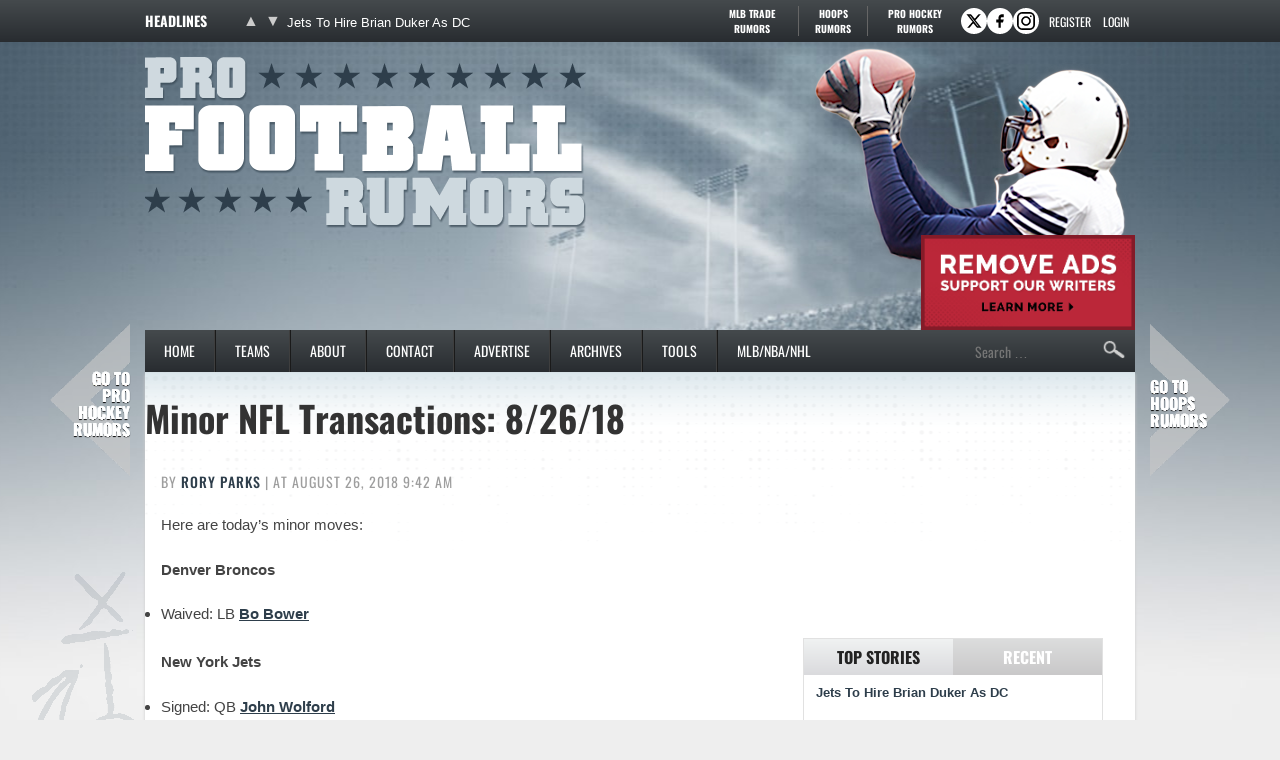

--- FILE ---
content_type: application/javascript; charset=utf-8
request_url: https://fundingchoicesmessages.google.com/f/AGSKWxWnsoMRfHWKEjNYLtKktjFtak4xHPgz2e5UtTH5EU8nv4STqto15_nn8hBlymORO9nKJynYV8bctixm2Mcc7yzGGpi3u-t6OfAbXrMq-z_caOk_iAKlPyYR64JmQaCd7x1jL4iVIwuTUJxZCJy-AZ8qZEQBZA0x_hzHoxCQCjPN9sBI0J2GNWVJihe7/_/advdl./ads05./ads/468./adspace?.refit.ads.
body_size: -1285
content:
window['4da77e24-2a94-4b11-9d87-19e65665e02d'] = true;